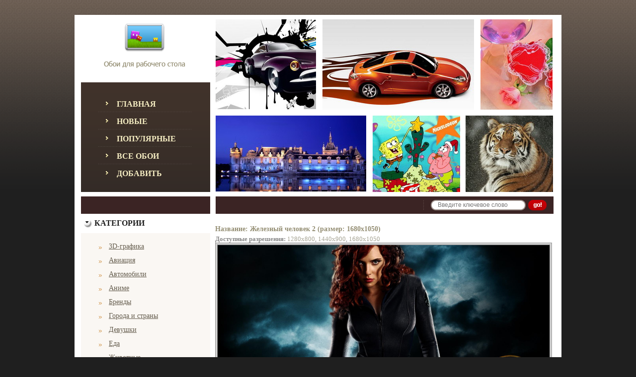

--- FILE ---
content_type: text/html
request_url: https://vmonitor.ru/wp/55985/
body_size: 4431
content:

<html xmlns="https://www.w3.org/1999/xhtml" xml:lang="en" lang="en">
<head>
<meta http-equiv="Content-Type" content="text/html; charset=utf-8" />

<title>Железный человек 2 - Широкоформатные обои для рабочего стола бесплатно, скачать широкоформатные обои на рабочий стол vMonitor.ru</title>
<meta name="keywords" content="широкоформатные, скачать, обои, картинки, на, для, рабочий, стол" />
<meta name="description" content="Широкоформатные обои, заставки на рабочий стол" />

<link rel="stylesheet" type="text/css" href="https://vmonitor.ru/styles/stylesheet.css" />
<link rel="stylesheet" type="text/css" href="https://vmonitor.ru/styles/stylesheet_boxes.css" />
<link rel="stylesheet" type="text/css" href="https://vmonitor.ru/styles/stylesheet_css_buttons.css" />
<link rel="stylesheet" type="text/css" href="https://vmonitor.ru/styles/stylesheet_main.css" />
<link rel="stylesheet" type="text/css" href="https://vmonitor.ru/styles/stylesheet_tm.css" />
<link rel="stylesheet" type="text/css" media="print" href="https://vmonitor.ru/styles/print_stylesheet.css" />
<link rel="shortcut icon" href="https://vmonitor.ru/favicon.ico">

<script type="text/javascript" language="javascript" src="https://vmonitor.ru/js/behavior.js"></script>
<script type="text/javascript" language="javascript" src="https://vmonitor.ru/js/rating.js"></script>

<link rel="stylesheet" type="text/css" href="https://vmonitor.ru/styles/rating.css" />

</head>
<body id="indexBody">

<div class="top_talling"><img src="https://vmonitor.ru/images/pixel_trans.gif" alt="" width="1" height="30" /><br />
  
    
  <div class="main_t">
    <div class="main_t_indent">
      <div class="header_t">
        <div class="col1">
          <!-- logo -->
          <div class="row2"><a href="https://vmonitor.ru/"><img src="https://vmonitor.ru/images/logon.gif" alt=""  /></a><br />
          </div>
<div class="row3" style='border: 0px solid blue;'>
<div class="indent">
<div class="menu_bx">
<div class="indent2">
  <ul>
      <li class="first"><div><a href="/">Главная</a></div></li>
      <li class="menu_item"><div><a href="/new/">Новые</a></div></li>
      <li class="menu_item"><div><a href="/popular/">Популярные</a></div></li>
      <li class="menu_item"><div><a href="/all/">Все обои</a></div></li>
      <li class="menu_item"><div><a href="/add/">Добавить</a></div></li>
  </ul>
<div class="clear"></div>
</div></div>
</div>
</div>




<div style='height: 35px; background-color: #3B2424; margin-right: 10px; margin-top: 5px'> </div>


        </div>
        
        <div class="col2" >
        
        	<table class="row1" style="margin-left: 1px;">
            	<tbody><tr>
                	<td>
                   
                    </td>
                </tr>

            	<tr>
                	<td>
                    	
                        <table>
                        	<tbody><tr>
                            	<td>
                                	<img src="https://vmonitor.ru/images/header_img1.jpg" alt="" width="202" height="181" /><br />
                                </td>
                                <td>
                                	<img src="https://vmonitor.ru/images/pixel_trans.gif" alt="" width="13" height="1" /><br />
                                </td>
                            	<td>
                                	<img src="https://vmonitor.ru/images/header_img2.jpg" alt="" width="305" height="182" /><br />
                                </td>
                                <td>
                                	<img src="https://vmonitor.ru/images/pixel_trans.gif" alt="" width="13" height="1" /><br />
                                </td>
                            	<td>
                                	<img src="https://vmonitor.ru/images/header_img3.jpg" alt="" width="145" height="182" /><br />
                                </td>
                            </tr>
                        </tbody></table>
          
                    
                    	
                    </td>
                </tr>
                <tr>
                	<td>
                    	<img src="https://vmonitor.ru/images/pixel_trans.gif" alt="" width="1" height="12" /><br />
                    </td>
                </tr>
            	<tr>
                	<td>
                    	
                        <table>
                        	<tbody><tr>
                            	<td>
                                <!--bof-banner #1 display -->
                                <div id="bannerOne" class="banners">
                               
                                <img src="https://vmonitor.ru/images/banner1.jpg" alt="discount1" title=" discount1 " width="303" height="153" />
                              
                                </div>
                                <!--eof-banner #1 display -->
                                </td>
                                <td>
                                	<img src="https://vmonitor.ru/images/pixel_trans.gif" alt="" width="13" height="1" /><br />
                                </td>
                            	<td>
                                	<img src="https://vmonitor.ru/images/header_img4.jpg" alt="" width="176" height="154" /><br />
                                </td>
                                <td>
                                	<img src="https://vmonitor.ru/images/pixel_trans.gif" alt="" width="11" height="1" /><br />
                                </td>
                            	<td>
                                	<img src="https://vmonitor.ru/images/header_img5.jpg" alt="" width="176" height="154" /><br />
                                </td>
                            </tr>
                        </tbody></table>
          
                    
                    	
</td>
</tr>

<tr>
<td>
<img src="https://vmonitor.ru/images/pixel_trans.gif" alt="" width="1" height="9" /><br />
</td>
</tr>


<tr>
<td>
                    	
<div class="row3">
<div class="col1">

</div>
<div class="col2">
<div class="indent">
<!-- search form -->              
<form name="quick_find_header" action="/" method="get">                             
<table>
  <tbody><tr>
    <td>
      <div class="s_indent">
        <input name="search" size="6" maxlength="30" class="input_search" value="Введите ключевое слово" onfocus="if (this.value == 'Введите ключевое слово') this.value = '';" onblur="if (this.value == '') this.value = 'Введите ключевое слово';" type="text" />                      </div>
    </td>
    <td><img src="https://vmonitor.ru/images/pixel_trans.gif" alt="" width="4" height="1" /><br />
    </td>
    <td><input src="https://vmonitor.ru/images/b_search.gif" alt="Поиск" title="Поиск" type="image" /><br />                    </td>
  </tr>
</tbody></table>
</form>
                   
                   
</div>
</div>
<div class="clear"></div>
</div>                        
</td>
</tr>


</tbody></table>

</div>

<div class="clear"></div>
</div>
<div class="content_t">

<!--bof-banner #2 display -->

<!--eof-banner #2 display -->

<table id="contentMainWrapper" style="width: 100%;" border="0" cellpadding="0" cellspacing="0">
<tbody><tr>


<td id="column_left" style="width: 260px;">

 <div style="width: 260px;">
<div id="categories" style="width: 260px;">
  <div class="box_head">
    <div class="innerbox1"> Категории </div>
  </div>
  <div class="box">
    <div class="box_inner1">
      <div class="box-indent">
        <div class="box1_body"> 
        <div id="categoriesContent" class="sideBoxContent">
            <ul>
            <li class='category-top_un'><span class='top-span'><a class='category-top_un' href='/c/1/'>3D-графика</a></span></li><li class='category-top_un'><span class='top-span'><a class='category-top_un' href='/c/2/'>Авиация</a></span></li><li class='category-top_un'><span class='top-span'><a class='category-top_un' href='/c/3/'>Автомобили</a></span></li><li class='category-top_un'><span class='top-span'><a class='category-top_un' href='/c/4/'>Аниме</a></span></li><li class='category-top_un'><span class='top-span'><a class='category-top_un' href='/c/28/'>Бренды</a></span></li><li class='category-top_un'><span class='top-span'><a class='category-top_un' href='/c/5/'>Города и страны</a></span></li><li class='category-top_un'><span class='top-span'><a class='category-top_un' href='/c/6/'>Девушки</a></span></li><li class='category-top_un'><span class='top-span'><a class='category-top_un' href='/c/7/'>Еда</a></span></li><li class='category-top_un'><span class='top-span'><a class='category-top_un' href='/c/8/'>Животные</a></span></li><li class='category-top_un'><span class='top-span'><a class='category-top_un' href='/c/9/'>Игры</a></span></li><li class='category-top_un'><span class='top-span'><a class='category-top_un' href='/c/10/'>Интерьеры</a></span></li><li class='category-top_un'><span class='top-span'><a class='category-top_un' href='/c/174/'>Карандаши</a></span></li><li class='category-top_un'><span class='top-span'><a class='category-top_un' href='/c/11/'>Кино</a></span></li><li class='category-top_un'><span class='top-span'><a class='category-top_un' href='/c/12/'>Компьютеры</a></span></li><li class='category-top_un'><span class='top-span'><a class='category-top_un' href='/c/29/'>Корабли</a></span></li><li class='category-top_un'><span class='top-span'><a class='category-top_un' href='/c/13/'>Космос</a></span></li><li class='category-top_un'><span class='top-span'><a class='category-top_un' href='/c/90/'>Креатив</a></span></li><li class='category-top_un'><span class='top-span'><a class='category-top_un' href='/c/14/'>Мотоциклы</a></span></li><li class='category-top_un'><span class='top-span'><a class='category-top_un' href='/c/15/'>Мужчины</a></span></li><li class='category-top_un'><span class='top-span'><a class='category-top_un' href='/c/16/'>Музыка</a></span></li><li class='category-top_un'><span class='top-span'><a class='category-top_un' href='/c/17/'>Мультфильмы</a></span></li><li class='category-top_un'><span class='top-span'><a class='category-top_un' href='/c/18/'>Праздники</a></span></li><li class='category-top_un'><span class='top-span'><a class='category-top_un' href='/c/20/'>Прикольные</a></span></li><li class='category-top_un'><span class='top-span'><a class='category-top_un' href='/c/21/'>Природа</a></span></li><li class='category-top_un'><span class='top-span'><a class='category-top_un' href='/c/22/'>Разное</a></span></li><li class='category-top_un'><span class='top-span'><a class='category-top_un' href='/c/24/'>Спорт</a></span></li><li class='category-top_un'><span class='top-span'><a class='category-top_un' href='/c/173/'>Ужасы</a></span></li><li class='category-top_un'><span class='top-span'><a class='category-top_un' href='/c/25/'>Финансы</a></span></li><li class='category-top_un'><span class='top-span'><a class='category-top_un' href='/c/26/'>Фэнтези</a></span></li>            </ul>
        </div> 
        </div>
      </div>
    </div>
  </div>
</div><div id="categories" style="width: 260px;">
  <div class="box_head">
    <div class="innerbox1"> Реклама </div>
  </div>
  <div class="box">
    <div class="box_inner1">
      <div class="box-indent" style="border: 0px solid black; padding-left: 0px; padding-right: 0px">
        <div class="box1_body" style="border: 0px solid blue; margin-left: 0px">
        <div id="whosonlineContent" class="sideBoxContent centeredContent" style="text-align: center;">
        

         
        </div> 
        </div>
      </div>
    </div>
  </div>
</div>


<div id="categories" style="width: 260px;">
  <div class="box_head">
    <div class="innerbox1"> Кнопки </div>
  </div>
  <div class="box">
    <div class="box_inner1">
      <div class="box-indent" style="border: 0px solid black; padding-left: 0px; padding-right: 0px">
        <div class="box1_body" style="border: 0px solid blue; margin-left: 0px">
        <div id="whosonlineContent" class="sideBoxContent centeredContent" style="text-align: center;">
        <br>
       <!--LiveInternet counter--><script type="text/javascript"><!--
document.write("<a href='https://www.liveinternet.ru/click' "+
"target=_blank><img src='//counter.yadro.ru/hit?t14.10;r"+
escape(document.referrer)+((typeof(screen)=="undefined")?"":
";s"+screen.width+"*"+screen.height+"*"+(screen.colorDepth?
screen.colorDepth:screen.pixelDepth))+";u"+escape(document.URL)+
";"+Math.random()+
"' alt='' title='LiveInternet: показано число просмотров за 24"+
" часа, посетителей за 24 часа и за сегодня' "+
"border='0' width='88' height='31'><\/a>")
//--></script><!--/LiveInternet-->
  

         
        </div> 
        </div>
      </div>
    </div>
  </div>
</div>
</div>
<div style="padding-left: 40px; padding-right: 40px; padding-bottom: 10px; text-align: center;">
<!-- СЧЕТЧИКИ -->

</div>
</td>

<td><img src="https://vmonitor.ru/images/pixel_trans.gif" alt="" width="10" height="1" /><br /></td>

<td id="column_center" style="width: 100%;" valign="top">

<div class="column_center_bg" style='border: 0px solid grey;'>

<div id="indexDefaultMainContent" class="content" style='padding-top: 20px; border: 0px solid red;'></div>

<div class="centerBoxWrapper" id="featuredProducts"><table width='100%' style='margin-left: 0px' align='center'><tr><td align="center">
<!-- 600x90 -->

</td></tr></table><h2>Название: Железный человек 2 (размер: 1680x1050)</h2><div><strong>Доступные разрешения: </strong><a href='/wp/55987/' class='res'>1280x800</a>, <a href='/wp/55986/' class='res'>1440x900</a>, <a href='/wp/55985/' class='res'>1680x1050</a></div><img src='https://vmonitor.ru/pic/movies/17220/Zheleznyi_chelovek_2-1680x1050.jpg' width="98%" style="border: 5px double #AAA;" alt='Железный человек 2' title='Железный человек 2' /><div style=' margin-bottom: 5px'><h3>Рейтинг картинки &laquo;Железный человек 2&raquo;:</h3><div class="ratingblock"><div id="unit_long17220">  <ul id="unit_ul17220" class="unit-rating" style="width:300px;">     <li class="current-rating" style="width:131.1px;">Currently 4.37/10</li>  </ul>  <p class="voted">Рейтинг: <strong> 4.4</strong>/10 (51 голоса)  </p></div></div></div>
<br>

<h2>Обои с категории &laquo;<a href='/c/11/' class='res'>Кино</a>&raquo;</h2><table width='100%' style='margin-left: 15px' align='center'><tr><td style='padding-bottom: 30px; width='220' nowrap='nowrap' valign='top' align='center'><h2>Начало</h2><div><a href='/wp/57917/'><img src='https://vmonitor.ru/pic/movies/17713/_.jpg' alt='Начало' title='Начало' /></a></div><div align='center' style='font-size: 11px; width: 200px; height: 30px; white-space: normal;'><a href='/wp/57917/' class='res' style='font-size: 11px'>1920x1200</a> | <a href='/wp/57918/' class='res' style='font-size: 11px'>1680x1050</a> | <a href='/wp/57919/' class='res' style='font-size: 11px'>1440x900</a><br /><a href='/wp/57920/' class='res' style='font-size: 11px'>1280x800</a></div><a href='/wp/57917/'><img border='0' src='../../images/download.gif' alt='Скачать - Начало' title='Скачать - Начало' /></a></td><td style='padding-bottom: 30px; width='220' nowrap='nowrap' valign='top' align='center'><h2>Кино</h2><div><a href='/wp/70041/'><img src='https://vmonitor.ru/pic/movies/21256/_.jpg' alt='Кино' title='Кино' /></a></div><div align='center' style='font-size: 11px; width: 200px; height: 30px; white-space: normal;'><a href='/wp/70041/' class='res' style='font-size: 11px'>1920x1200</a> | <a href='/wp/70042/' class='res' style='font-size: 11px'>1680x1050</a> | <a href='/wp/70043/' class='res' style='font-size: 11px'>1440x900</a><br /><a href='/wp/70044/' class='res' style='font-size: 11px'>1280x800</a></div><a href='/wp/70041/'><img border='0' src='../../images/download.gif' alt='Скачать - Кино' title='Скачать - Кино' /></a></td><td style='padding-bottom: 30px; width='220' nowrap='nowrap' valign='top' align='center'><h2>Кино</h2><div><a href='/wp/70064/'><img src='https://vmonitor.ru/pic/movies/21262/_.jpg' alt='Кино' title='Кино' /></a></div><div align='center' style='font-size: 11px; width: 200px; height: 30px; white-space: normal;'><a href='/wp/70064/' class='res' style='font-size: 11px'>1920x1200</a> | <a href='/wp/70065/' class='res' style='font-size: 11px'>1680x1050</a> | <a href='/wp/70066/' class='res' style='font-size: 11px'>1440x900</a><br /><a href='/wp/70067/' class='res' style='font-size: 11px'>1280x800</a></div><a href='/wp/70064/'><img border='0' src='../../images/download.gif' alt='Скачать - Кино' title='Скачать - Кино' /></a></td></tr><tr><td style='padding-bottom: 30px; width='220' nowrap='nowrap' valign='top' align='center'><h2>Кино</h2><div><a href='/wp/70116/'><img src='https://vmonitor.ru/pic/movies/21275/_.jpg' alt='Кино' title='Кино' /></a></div><div align='center' style='font-size: 11px; width: 200px; height: 30px; white-space: normal;'><a href='/wp/70116/' class='res' style='font-size: 11px'>1920x1200</a> | <a href='/wp/70117/' class='res' style='font-size: 11px'>1680x1050</a> | <a href='/wp/70118/' class='res' style='font-size: 11px'>1440x900</a><br /><a href='/wp/70119/' class='res' style='font-size: 11px'>1280x800</a></div><a href='/wp/70116/'><img border='0' src='../../images/download.gif' alt='Скачать - Кино' title='Скачать - Кино' /></a></td><td style='padding-bottom: 30px; width='220' nowrap='nowrap' valign='top' align='center'><h2>Кино</h2><div><a href='/wp/70180/'><img src='https://vmonitor.ru/pic/movies/21291/_.jpg' alt='Кино' title='Кино' /></a></div><div align='center' style='font-size: 11px; width: 200px; height: 30px; white-space: normal;'><a href='/wp/70180/' class='res' style='font-size: 11px'>1920x1200</a> | <a href='/wp/70181/' class='res' style='font-size: 11px'>1680x1050</a> | <a href='/wp/70182/' class='res' style='font-size: 11px'>1440x900</a><br /><a href='/wp/70183/' class='res' style='font-size: 11px'>1280x800</a></div><a href='/wp/70180/'><img border='0' src='../../images/download.gif' alt='Скачать - Кино' title='Скачать - Кино' /></a></td><td style='padding-bottom: 30px; width='220' nowrap='nowrap' valign='top' align='center'><h2>Начало</h2><div><a href='/wp/57933/'><img src='https://vmonitor.ru/pic/movies/17717/_.jpg' alt='Начало' title='Начало' /></a></div><div align='center' style='font-size: 11px; width: 200px; height: 30px; white-space: normal;'><a href='/wp/57933/' class='res' style='font-size: 11px'>1920x1200</a> | <a href='/wp/57934/' class='res' style='font-size: 11px'>1680x1050</a> | <a href='/wp/57935/' class='res' style='font-size: 11px'>1440x900</a><br /><a href='/wp/57936/' class='res' style='font-size: 11px'>1280x800</a></div><a href='/wp/57933/'><img border='0' src='../../images/download.gif' alt='Скачать - Начало' title='Скачать - Начало' /></a></td></tr><tr><td style='padding-bottom: 30px; width='220' nowrap='nowrap' valign='top' align='center'><h2>Начало</h2><div><a href='/wp/57913/'><img src='https://vmonitor.ru/pic/movies/17712/_.jpg' alt='Начало' title='Начало' /></a></div><div align='center' style='font-size: 11px; width: 200px; height: 30px; white-space: normal;'><a href='/wp/57913/' class='res' style='font-size: 11px'>1920x1200</a> | <a href='/wp/57914/' class='res' style='font-size: 11px'>1680x1050</a> | <a href='/wp/57915/' class='res' style='font-size: 11px'>1440x900</a><br /><a href='/wp/57916/' class='res' style='font-size: 11px'>1280x800</a></div><a href='/wp/57913/'><img border='0' src='../../images/download.gif' alt='Скачать - Начало' title='Скачать - Начало' /></a></td><td style='padding-bottom: 30px; width='220' nowrap='nowrap' valign='top' align='center'><h2>Робин Гуд</h2><div><a href='/wp/55967/'><img src='https://vmonitor.ru/pic/movies/17215/_.jpg' alt='Робин Гуд' title='Робин Гуд' /></a></div><div align='center' style='font-size: 11px; width: 200px; height: 30px; white-space: normal;'><a href='/wp/55967/' class='res' style='font-size: 11px'>1920x1200</a> | <a href='/wp/55968/' class='res' style='font-size: 11px'>1680x1050</a> | <a href='/wp/55969/' class='res' style='font-size: 11px'>1440x900</a><br /><a href='/wp/55970/' class='res' style='font-size: 11px'>1280x800</a></div><a href='/wp/55967/'><img border='0' src='../../images/download.gif' alt='Скачать - Робин Гуд' title='Скачать - Робин Гуд' /></a></td><td style='padding-bottom: 30px; width='220' nowrap='nowrap' valign='top' align='center'><h2>Железный человек 2</h2><div><a href='/wp/55994/'><img src='https://vmonitor.ru/pic/movies/17223/_.jpg' alt='Железный человек 2' title='Железный человек 2' /></a></div><div align='center' style='font-size: 11px; width: 200px; height: 30px; white-space: normal;'><a href='/wp/55994/' class='res' style='font-size: 11px'>1680x1050</a> | <a href='/wp/55995/' class='res' style='font-size: 11px'>1440x900</a> | <a href='/wp/55996/' class='res' style='font-size: 11px'>1280x800</a><br /></div><a href='/wp/55994/'><img border='0' src='../../images/download.gif' alt='Скачать - Железный человек 2' title='Скачать - Железный человек 2' /></a></td></tr><tr></tr></table></div><br>

<!-- bof BANNERS GROUPSET 4 -->
<!-- eof BANNERS GROUPSET 4 -->
</div>             
                
</td>
</tr>
</tbody></table>

<!--bof-banner #3 display -->
<!--eof-banner #3 display -->
      
</div>
<img src="https://vmonitor.ru/images/pixel_trans.gif" alt="" width="1" height="10" /><br />
<div class="footer_t">
<div class="col1">
<div class="indent">
<!-- <img src="images/PayPal.gif" alt="" width="146" height="25"><br /> -->
</div>
</div>
<div class="col2">
<div class="indent">
         
<span>
  <a href="/">Главная</a>
&nbsp;&nbsp;&nbsp;&nbsp;&nbsp;&nbsp;
  <a href="/donations/">Игры</a>
&nbsp;&nbsp;&nbsp;&nbsp;&nbsp;&nbsp;
  <a href="/advert/">Реклама на сайте</a>
&nbsp;&nbsp;&nbsp;&nbsp;&nbsp;&nbsp;
  <a href="/feedback/">Обратная связь</a>
&nbsp;&nbsp;&nbsp;&nbsp;&nbsp;&nbsp;
  <!-- <a href="?sell">Покупка контента</a> -->
</span>       
<br />
                                 
<img src="https://vmonitor.ru/images/pixel_trans.gif" alt="" width="1" height="9" /><br />
      
© 2010-2025 www.vMonitor.ru - <strong>широкоформатные обои на рабочий стол</strong>			

</div>



</div>
<div class="clear"></div>
</div>
</div>
</div>
</div>
<div style="color: #574E4E;">


<!-- Yandex.Metrika counter -->
<script type="text/javascript" >
   (function(m,e,t,r,i,k,a){m[i]=m[i]||function(){(m[i].a=m[i].a||[]).push(arguments)};
   m[i].l=1*new Date();k=e.createElement(t),a=e.getElementsByTagName(t)[0],k.async=1,k.src=r,a.parentNode.insertBefore(k,a)})
   (window, document, "script", "https://mc.yandex.ru/metrika/tag.js", "ym");

   ym(88937178, "init", {
        clickmap:true,
        trackLinks:true,
        accurateTrackBounce:true,
        webvisor:true
   });
</script>
<noscript><div><img src="https://mc.yandex.ru/watch/88937178" style="position:absolute; left:-9999px;" alt="" /></div></noscript>
<!-- /Yandex.Metrika counter -->


</div>
<img src="https://vmonitor.ru/images/pixel_trans.gif" alt="" width="1" height="43" /><br />
</body>
</html>

--- FILE ---
content_type: text/css
request_url: https://vmonitor.ru/styles/stylesheet_main.css
body_size: 3847
content:
.left{float:left;}
.right{float:right;}

.name{color:#948e73; font-size:11px; font-weight:bold; }
.name a{color:#948e73;  font-size:11px; font-weight:bold; text-decoration:none; border:none;}
.name a:hover{text-decoration:underline;}


.pict_box{ margin-bottom:12px; border-bottom:solid 1px #dbdbdb; padding-bottom:8px; text-align:center;}

.text{}

.price{color:#111111; font-size:15px; line-height:21px; line-height:normal; font-weight:bold;}
.price strong{font-weight:bold;}

.price_box{overflow:hidden; margin-top:5px; width:100%;}
.price_box .coll1{width:87px; float:left; background:url(https://vmonitor.ru/images/price_box_bg.gif) no-repeat right top;}
.price_box .coll2{width:auto; float:left;}
.price_box .coll2 .ind{padding:0 0 0 20px;}


.button{padding-top:0;}

.box_line{padding:0 1px 0 1px; overflow:hidden;}
.box_line .inner{line-height:1px; background:url(https://vmonitor.ru/images/line.gif) repeat-x 0px 18px; height:36px;}


.box_line2_box{background:url(https://vmonitor.ru/images/background-white-left.gif) repeat-y left top;}
.box_line2_box .inner{background:url(https://vmonitor.ru/images/background-white-right.gif) repeat-y right top;}

.box_line2{padding:0 23px 0 23px; overflow:hidden;}
.box_line2 .inner{line-height:1px; background:url(https://vmonitor.ru/images/line.gif) repeat-x 0px 23px; height:46px;}




.box_line3{padding:0 27px 0 27px; overflow:hidden; display:none}
.box_line3 .inner{line-height:1px; background:url(https://vmonitor.ru/images/line.gif) repeat-x 0px 9px; height:26px;}


.box_line4{padding:0 12px 0 12px; overflow:hidden; display:none}
.box_line4 .inner{line-height:1px; background:url(https://vmonitor.ru/images/line.gif) repeat-x 0px 21px; height:36px;}

.box_line5{padding:0 0 0 0; overflow:hidden; display:none}
.box_line5 .inner{line-height:1px; background:url(https://vmonitor.ru/images/line.gif) repeat-x 0px 21px; height:36px;}



ol{list-style:decimal; list-style-position:inside;}
ol li{line-height:21px;}

#disp-order-sorter{width:80%;}


#column_center input, #column_center #sorter  select{margin:-2px 0px; position:relative;}

#advSearchDefault .back{float:none;}
#advSearchDefault .forward{float:none; padding-bottom:7px;}
#advSearchDefault fieldset{padding:4px;}
#advSearchDefault .floatLeft select{margin-bottom:5px;}
#advSearchDefault #inc-subcat{margin:5px 5px 5px 3px; vertical-align:middle;}
#advSearchDefault .floatLeft{padding:11px 11px 11px 7px;}
#advSearchDefault .floatingBox {padding:11px 11px 11px 7px;}


#featuredProducts {overflow:hidden; zoom:1; width:100%;}


#popupSearchHelp{background:#FFFFFF; text-align:left;}

/*  ----------------------- MAIN STYLES -----------------------  */
#sorter form {display:inline;}


#navColumnOne {}
#navColumnTwo {}



.centerColumn {}
.centerColumn table {}


#indexDefault {border:none; padding:0;}

#indexDefault, #specialsListing, #newProductsDefault, #allProductsDefault, #loginDefault, #productGeneral, #shoppingCartDefault {margin:0;}
#productGeneral ul{margin-left:15px;}

input#login-email-address, input#login-password, input#company, input#firstname, input#lastname, input#suburb, input#street-address, input#city, input#state, select#country, input#telephone, input#fax, input#email-address, input#contactname {width:36%; margin:0 0 3px; vertical-align:middle;}
input#dob, input#postcode {width:70px; margin:0 0 3px; vertical-align:middle;}

input#password-new, input#password-confirm {width:36%; margin:0 0 3px; vertical-align:middle;}

textarea#enquiry {width:93%; margin:4px 0;}



/*  ----------------------- NAVIGATION -----------------------  */

#navCatTabs {color:#ffffff; font-weight:bold; margin-bottom:2px;}
#navCatTabs ul {margin:0 10px; padding:10px 0; list-style:none; line-height:18px;}
#navCatTabs ul li {display:inline; padding:0px 10px;}
#navCatTabs ul li a {LINKS_STYLE}


#navBreadCrumb {padding:10px 0px 0px 0px; color:#ffffff; font-weight:bold; margin-bottom:2px;}
#navBreadCrumb a {LINKS_STYLE}




/*  ----------------------- HEADINGS -----------------------  */

caption h2, #accountDefaultHeading, #accountHistoryDefaultHeading, #accountNotificationsHeading, #addressBookDefaultHeading, #advSearchDefaultHeading, #advSearchResultsDefaultHeading, #checkoutShippingHeading, #checkoutPaymentHeading, #checkoutConfirmDefaultHeading, #checkoutPayAddressDefaultHeading, #checkoutShipAddressDefaultHeading, #checkoutSuccessHeading, #conditionsHeading, #cookieUsageDefaultHeading, #createAcctDefaultHeading, #createAcctSuccessHeading,  #customerAuthDefaultHeading, #discountcouponInfoHeading, #maintenanceDefaultHeading, #downloadTimeOutHeading, #gvFaqDefaultHeading, #gvRedeemDefaultHeading, #gvSendDefaultHeadingDone, #indexDefaultHeading, #loginDefaultHeading, #logoffDefaultHeading, #pageNotFoundHeading, #pageTwoHeading, #pageThreeHeading, #pageFourHeading, #privacyDefaultHeading, #shippingInfoHeading, #cartDefaultHeading, #siteMapHeading, #sslCheckHeading, #timeoutDefaultHeading, #unsubDefaultHeading, #ezPagesHeading {padding:0 10px 12px 0; color:#1f1f1f; text-decoration:none; font-family:"Times New Roman Cyr", "Times New Roman", Times, serif; font-size:16px; line-height:normal; font-weight:bold; text-transform:uppercase; line-height:16px;}

#addressBookProcessDefault h1 {padding:0; color:#1f1f1f; text-decoration:none; font-family:"Times New Roman Cyr", "Times New Roman", Times, serif; font-size:16px; line-height:normal; font-weight:bold; text-transform:uppercase; line-height:16px;}




h2 {font-size:14px; font-weight:bold; line-height:normal; color:#948e73; padding:3px 0px 5px;}
h3 {color:#948e73; font-size:12px; font-weight:bold; line-height:normal; padding:3px 0px 5px;}
h3 a {color:#948e73; font-size:12px; font-weight:bold; line-height:normal; padding:3px 0px 5px; text-decoration:underline;}
h3 a:hover{text-decoration:none;}
h4 {color:#948e73; font-size:11px; font-weight:bold; line-height:normal; padding:3px 0px 5px;}





/*  ----------------------- PRODUCT LISTING -----------------------  */



/*  HEADINGS  */

h2.centerBoxHeading {padding:11px 10px 13px 28px; color:#1f1f1f; text-decoration:none; font-family:"Times New Roman Cyr", "Times New Roman", Times, serif; font-size:16px; line-height:normal; font-weight:bold; text-transform:uppercase; line-height:16px;}

h1 {padding:11px 10px 12px 28px; color:#1f1f1f; text-decoration:none; font-family:"Times New Roman Cyr", "Times New Roman", Times, serif; font-size:16px; line-height:normal; font-weight:bold; text-transform:uppercase; line-height:16px;}

#alsoPurchased h2.centerBoxHeading {padding:11px 10px 12px 28px; color:#1f1f1f; text-decoration:none; font-family:"Times New Roman Cyr", "Times New Roman", Times, serif; font-size:16px; line-height:normal; font-weight:bold; text-transform:uppercase; line-height:16px;}

#indexCategoriesHeading, #productListHeading {padding:11px 10px 12px 28px; color:#1f1f1f; text-decoration:none; font-family:"Times New Roman Cyr", "Times New Roman", Times, serif; font-size:16px; line-height:normal; font-weight:bold; text-transform:uppercase; line-height:16px;}

#newProductsDefaultHeading, #allProductsDefaultHeading, #featuredDefaultHeading, #specialsListingHeading, #reviewsDefaultHeading {padding:11px 10px 12px 28px; color:#1f1f1f; text-decoration:none; font-family:"Times New Roman Cyr", "Times New Roman", Times, serif; font-size:16px; line-height:normal; font-weight:bold; text-transform:uppercase; line-height:16px;}
#newProductsDefaultHeading, #allProductsDefaultHeading, #featuredDefaultHeading, #specialsListingHeading, #reviewsDefaultHeading a{padding:11px 10px 12px 28px; color:#1f1f1f; text-decoration:none; font-family:"Times New Roman Cyr", "Times New Roman", Times, serif; font-size:16px; line-height:normal; font-weight:bold; text-transform:uppercase; line-height:16px;}



#specialsListingHeading {}

/*  --------  */



/*  LISTINGS  */

#newProductsDefault, #allProductsDefault, #featuredDefault, #specialsListing, #reviewsDefault {}

#newProductsDefault .line, #allProductsDefault .line, #featuredDefault .line {padding:0; line-height:0px; font-size:0px; background:url(https://vmonitor.ru/images/line_1.gif) top left repeat-x; height:7px;}

#newProductsDefault td, #allProductsDefault td, #featuredDefault td {border:none;}

#newProductsDefault a.link, #allProductsDefault a.link, #featuredDefault a.link, #allProductsDefault a.link {text-decoration:none; text-decoration:underline;  font-size:12px; color:#ca4a47; line-height:normal; font-weight:normal; text-transform:lowercase; font-family:Arial, Helvetica, sans-serif}
#newProductsDefault a.link:hover, #allProductsDefault a.link:hover, #featuredDefault a.link:hover {text-decoration:none;}

/*  --------  */

/*  REVIEWS  */

#reviewsDefault hr {border-top:1px solid #efe4db; margin:0; height:1px;}
#reviewsDefault .smallProductImage {padding:0px 10px 10px 10px;}
#reviewsInfoDefaultHeading, #productReviewsDefaultHeading, #reviewsWriteHeading {padding:11px 10px 12px 28px; color:#1f1f1f; text-decoration:none; font-family:"Times New Roman Cyr", "Times New Roman", Times, serif; font-size:16px; line-height:normal; font-weight:bold; text-transform:uppercase; line-height:16px;}
#reviewsDefault .rating, .bold {padding:5px 0px;}
#reviewsDefault h2 {clear:both; color:#a14d49; font-size:13px; font-weight:bold; text-decoration:none; text-transform:uppercase; font-family:Tahoma}
#reviewsInfoDefaultPrice, #reviewsWritePrice, h2#productReviewsDefaultPrice {color:#dd5e4d !important; font-size:18px !important; line-height:24px !important; font-weight:normal; font-family:Tahoma;}


#review-text{margin-top:15px;}


#categoryImgListing {
float:left;
margin-right:15px;
padding:0;
}
/*  -------  */


/*  CATEGORY  */

#indexCategories {}

#categoryImgListing {padding:0; float:left; margin-right:15px;}




.categoryListBoxContents {text-align:left; padding:5px 0px;}
.categoryListBoxContents img {margin-bottom:0;}
.categoryListBoxContents a {text-decoration:none;color:#a14d49 !important; font-size:12px !important; line-height:24px !important; font-weight:bold; font-family:Tahoma\; text-transform:none; text-decoration:none;}
.categoryListBoxContents a:hover{text-decoration:underline;}

/*  --------  */


/*  CATEGORY LISTING  */

.tabTable {margin:0px 0px 0 0px;}
.tabTable th {padding:0 1px 1px 1px; text-align:left;background:url(https://vmonitor.ru/images/productListing-heading_bg_th.gif) repeat-x left top #4dbbb3;}
.tabTable th { font-family:Arial, Helvetica, sans-serif; font-size:13px; color:#c7a984; line-height:normal; font-weight:bold; text-transform:capitalize; background:url(https://vmonitor.ru/images/background-side-heading-bgx.gif) repeat-x left top #ffffff; padding-bottom:8px; padding-top:3px;}
.tabTable th a {color:#c7a984; text-decoration:none;}
.tabTable th a:hover{text-decoration:underline;}

#listCell0-0{padding-left:17px;}

.productListing-rowheading {}
.productListing-heading a {text-decoration:none !important;}
.productListing-heading a:hover {text-decoration:underline !important;}

.tabTable td {}
.tabTable td {font-size:18px;  color:#000000; font-weight:bold;}
h3.itemTitle{text-align:left;}
.tabTable td .listingDescription {padding:1px 5px 5px 0; font-family:Arial, Helvetica, sans-serif; font-size:12px; line-height:18px; color:#9e9b7b; text-align:left; font-weight:normal;}
.tabTable td a {text-decoration:underline;}
.tabTable td a:hover {text-decoration:none;}

.productListing-data a{color:#ca4a47; font-size:12px;  font-weight:normal; font-family:Arial, Helvetica, sans-serif;}
.productListing-data{color:#dd5e4d !important; font-size:18px !important; line-height:24px !important; font-weight:normal !important; text-align:center; padding-top:0px; background:url(https://vmonitor.ru/images/productListing-data-bg.gif) repeat-x left bottom #FFFFFF; font-family:Tahoma}

.productListing-data img{margin-right:0;}

.productListing-data h3{color:#000000; font-size:15px; font-weight:bold; margin-bottom:0; padding-top:0; text-transform:none; font-family:Arial, Helvetica, sans-serif;width:95%;}
.productListing-data h3 a{color:#a14d49; font-size:12px; font-weight:bold; text-transform:uppercase; font-family:Tahoma; text-decoration:none;}
.productListing-data h3 a:hover{text-decoration:underline;}




/*  ----------------  */



/*  TABLES  */

#prevOrders {margin:0px 0px 5px 0px; border-left:1px solid #dbdbdb;}
#prevOrders th {padding:5px 10px; border-top:1px solid #dbdbdb; border-right:1px solid #dbdbdb; border-bottom:1px solid #dbdbdb; text-align:center;}
#prevOrders th {font-size:11px; color:#948e73; line-height:normal; font-weight:bold; text-transform:uppercase;}
#prevOrders th a {color:#948e73;}

#prevOrders td {border-right:1px solid #dbdbdb; border-bottom:1px solid #dbdbdb; padding:5px;}
#prevOrders td {font-family:tahoma; font-size:11px; line-height:normal; color:#948e73;}
#prevOrders td a {LINKS_STYLE}


#accountHistInfo table {margin:0px 0px 5px 0px; border-left:1px solid #a14d49;}
#accountHistInfo th {padding:5px 10px; border-top:1px solid #a14d49; border-right:1px solid #a14d49; border-bottom:1px solid #a14d49; text-align:center;}
#accountHistInfo th {font-size:12px; color:#111111; line-height:normal; font-weight:bold; text-transform:uppercase;}
#accountHistInfo th a {color:#1AA8F3;}

#accountHistInfo td {border-right:1px solid #a14d49; border-bottom:1px solid #a14d49; padding:5px;}
#accountHistInfo td {font-family:tahoma; font-size:11px; line-height:normal; color:#111111;}
#accountHistInfo td a {LINKS_STYLE}

/*  ----------------  */


/*  ----------------------- PRODUCT INFO -----------------------  */

.categoryIcon {padding:0 15px 0 0;}
.categoryIcon a {color:#13140d; font-family:Arial, Helvetica, sans-serif; font-size:13px; font-weight:bold; text-decoration:none;}

.navNextPrevWrapper {margin:10px; padding:10px 10px; text-align:center;}

#productMainImage, #productReviewsDefaultProductImage, #reviewWriteMainImage {
	margin:1px 5px 10px 0;  
}
#productMainImage a, #reviewsInfoDefaultProductImage a, #productReviewsDefaultProductImage a, #reviewWriteMainImage a {color:#000000; font-family:Tahoma; font-size:10px;text-decoration:none;}

#productName {padding:11px 10px 12px 28px; color:#1f1f1f; text-decoration:none; font-family:"Times New Roman Cyr", "Times New Roman", Times, serif; font-size:16px; line-height:normal; font-weight:bold; text-transform:uppercase; line-height:16px;}
#productPrices {color:#dd5e4d; font-size:18px; line-height:21px; font-weight:normal; text-decoration:none;  font-family:Tahoma}
#productDescription {margin:0px 1px; padding:0;  font-weight:normal;}

#cartAdd {float:left; text-align:left; width:243px; height:94px;}
#cartAdd .cartAdd_indent{padding:16px 0 0 0;}
#cartAdd .cartAdd_indent span{ font-family:Tahoma; font-size:11px; text-transform:capitalize; color:#434342; font-weight:normal;}
#cartAdd .cartAdd_indent input.cart_quantity{width:64px; height:19px; background:#ffffff; color:#181c23; font-size:11px; margin-top:3px; border:solid 1px #efe4db; padding:5px 0 0 7px;}
* html #cartAdd .cartAdd_indent .padd1{padding-top:2px;}


#alsoPurchased {margin-top:10px;}
#alsoPurchased a {text-decoration:none; font-size:13px; color:#a14d49; line-height:normal; font-weight:bold; text-transform:uppercase;}
#alsoPurchased a:hover{text-decoration:underline}

#productAdditionalcol1 {margin:2px; border:1px solid #948e73; padding:7px; overflow:hidden;zoom:1;}
#productAdditionalcol1 .additionalcol1 {text-align:center;}
#productAdditionalcol1 .additionalcol1 a {text-decoration:none; font-size:10px; color:#111111; line-height:normal; font-weight:bold; text-transform:capitalize;}
#productAdditionalcol1 .additionalcol1 a:hover{text-decoration:none; color:#ff0000}

#productAdditionalcol1 .img_box{padding:0; margin:15px;}



/*  ----------------------- SHOPPING CART -----------------------  */

#cartInstructionsDisplay {padding:10px;}

#cartEmptyText {font-size:14px; color:#000000; padding:20px 0 10px 10px;}

#cartContentsDisplay {border-left:1px solid #948e73;}
#cartContentsDisplay th {border:1px solid #948e73; border-left:none; padding:5px; text-align:center;}
#cartContentsDisplay th {font-size:14px; color:#948e73; line-height:normal; font-weight:bold; text-transform:uppercase;}
#cartContentsDisplay th a {color:#1AA8F3;}
#cartContentsDisplay td {border-right:1px solid #948e73; border-bottom:1px solid #948e73; padding:5px; text-align:center;}
#cartContentsDisplay td .cartAttribsList {text-align:left;}
#cartContentsDisplay td {font-family:tahoma; font-size:11px; line-height:normal; color:#000000;}
#cartContentsDisplay td.cartTotalDisplay {color:#dd5e4d; font-size:18px; font-weight:normal;}
#cartContentsDisplay td #cartImage {float:none; display:block;}
#cartContentsDisplay td a {color:#a14d49; font-family:Tahoma; font-size:13px; font-weight:bold; text-decoration:none; text-transform:uppercase}
#cartContentsDisplay td a:hover{text-decoration:underline;}

#cartSubTotal {text-align:right; font-weight:bold; width:100%; padding:10px 0; text-transform:uppercase}
#cartSubTotal strong {color:#dd5e4d; font-size:18px; font-weight:normal; font-family:Tahoma;}


#shoppingCartDefault .buttonRow {margin:5px;}

#shoppingCartDefault .text_v_c {padding:15px; text-align:right; font-family:tahoma; font-size:11px; line-height:normal; color:#948e73;}
#shoppingCartDefault .text_v_c a {text-decoration:underline; font-size:12px; color:#948e73; line-height:normal; font-weight:bold;}


.advisory {margin:10px;}




#infoShoppingCart {background:#ffffff; text-align:left;}
#infoShoppingCart div {padding:20px;}
#infoShoppingCart h1 {padding:15px 20px 19px 1px; color:#000000; text-decoration:none; font-family:Arial, Helvetica, sans-serif; font-size:18px; line-height:normal; font-weight:bold;}
h1#acctNewslettersDefaultHeading {padding:1px 10px 0 1px; color:#333333; text-decoration:none; font-family:Tahoma; font-size:12px; line-height:normal; font-weight:bold; text-transform:capitalize; line-height:14px;}

#popupSearchHelp div {padding:20px;}

#popupCVVHelp {background:#FFFFFF;}
#popupCVVHelp div {padding:10px 20px;}
#popupCVVHelp h1 {padding:11px 10px 12px 28px; color:#1f1f1f; text-decoration:none; font-family:"Times New Roman Cyr", "Times New Roman", Times, serif; font-size:16px; line-height:normal; font-weight:bold; text-transform:uppercase; line-height:16px;}



.hiddenField {display:none;}



#popupShippingEstimator {background:#ffffff; text-align:left;}
#popupShippingEstimator div {padding:15px; font-size:11px;}

#shippingEstimatorContent label{display:block; padding-bottom:2px;}

#shippingEstimatorContent h2 {padding:3px 10px 12px 14px; color:#201f23; text-decoration:none; font-size:12px; line-height:normal; font-weight:bold; text-transform:uppercase;}

#shippingEstimatorContent select#country, #shippingEstimatorContent select#stateZone {width:160px; margin:0 0 3px;}
#shippingEstimatorContent input#state {width:156px; margin:0 0 3px 131px;}
#shippingEstimatorContent label#stateLabel {display:none;}

#shippingEstimatorContent td.cartTotalDisplay {font-size:15px; font-family:tahoma; color:#201f23; font-weight:bold;}

#shippingEstimatorContent table {margin:0px 0px 5px 0px; border-left:1px solid #dbdbdb; border-bottom:1px solid #dbdbdb; border-collapse:collapse;}
#shippingEstimatorContent th {padding:5px 10px; border-top:1px solid #dbdbdb; border-right:1px solid #dbdbdb; text-align:center;}
#shippingEstimatorContent th { color:#201f23;}
#shippingEstimatorContent th a {color:#201f23;}

#shippingEstimatorContent td {border-right:1px solid #dbdbdb; border-top:1px solid #dbdbdb; padding:5px;}
#shippingEstimatorContent td {font-family:tahoma; font-size:11px; line-height:normal; color:#201f23;}



#upcomingProductsTable{ color:#201f23; font-family:Arial, Helvetica, sans-serif; font-size:12px;}
#upcomingProductsTable a{ color:#201f23; font-family:Arial, Helvetica, sans-serif; font-size:12px; text-decoration:underline;}
#upcomingProductsTable a:hover{text-decoration:none;}



.background-top{padding:0 10px 0 10px;}



